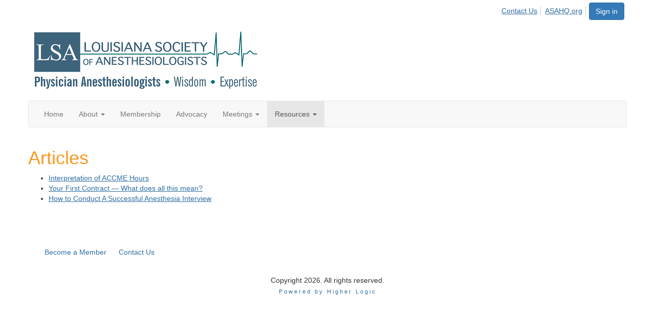

--- FILE ---
content_type: text/html; charset=utf-8
request_url: https://community.asahq.org/lsa/resources/residents/articles
body_size: 25979
content:


<!DOCTYPE html>
<html lang="en">
<head id="Head1"><meta name="viewport" content="width=device-width, initial-scale=1.0" /><meta http-equiv="X-UA-Compatible" content="IE=edge" /><title>
	Articles - Louisiana Society of Anesthesiologists
</title><meta name='audience' content='ALL' /><meta name='rating' content='General' /><meta name='distribution' content='Global, Worldwide' /><meta name='copyright' content='Higher Logic, LLC' /><meta name='content-language' content='EN' /><meta name='referrer' content='strict-origin-when-cross-origin' /><link rel="apple-touch-icon" href="https://higherlogicdownload.s3.amazonaws.com/AMERSANEST/ecad998f-b193-4f3c-8952-9f00e7c30366/UploadedImages/Screen%20Shot%202022-01-07%20at%201.37.02%20PM.png" /><link rel='SHORTCUT ICON' href='https://higherlogicdownload.s3.amazonaws.com/AMERSANEST/ecad998f-b193-4f3c-8952-9f00e7c30366/UploadedImages/Screen%20Shot%202022-01-07%20at%201.37.02%20PM.png' type='image/png' /><link href='https://d2x5ku95bkycr3.cloudfront.net/HigherLogic/Font-Awesome/7.1.0-pro/css/all.min.css' type='text/css' rel='stylesheet' /><link rel="stylesheet" href="https://cdnjs.cloudflare.com/ajax/libs/prism/1.24.1/themes/prism.min.css" integrity="sha512-tN7Ec6zAFaVSG3TpNAKtk4DOHNpSwKHxxrsiw4GHKESGPs5njn/0sMCUMl2svV4wo4BK/rCP7juYz+zx+l6oeQ==" crossorigin="anonymous" referrerpolicy="no-referrer" /><link href='https://d2x5ku95bkycr3.cloudfront.net/HigherLogic/bootstrap/3.4.1/css/bootstrap.min.css' rel='stylesheet' /><link type='text/css' rel='stylesheet' href='https://d3uf7shreuzboy.cloudfront.net/WebRoot/stable/Desktop/Bundles/Desktop_bundle.min.339fbc5a533c58b3fed8d31bf771f1b7fc5ebc6d.hash.css'/><link href='https://d2x5ku95bkycr3.cloudfront.net/HigherLogic/jquery/jquery-ui-1.13.3.min.css' type='text/css' rel='stylesheet' /><link href='https://d132x6oi8ychic.cloudfront.net/higherlogic/microsite/generatecss/cc1e8870-a5e5-4e3e-84e0-e149a8a76240/8972262a-3f4b-472c-bbbf-2f29a149971f/639032002634400000/34' type='text/css' rel='stylesheet' /><link type='text/css' rel='stylesheet' href='https://fonts.googleapis.com/css?family=Lato:300,300i,400,400i,700,900' /><script type='text/javascript' src='https://d2x5ku95bkycr3.cloudfront.net/HigherLogic/JavaScript/promise-fetch-polyfill.js'></script><script type='text/javascript' src='https://d2x5ku95bkycr3.cloudfront.net/HigherLogic/JavaScript/systemjs/3.1.6/system.min.js'></script><script type='systemjs-importmap' src='/HigherLogic/JavaScript/importmapping-cdn.json?639042915742200376'></script><script type='text/javascript' src='https://d2x5ku95bkycr3.cloudfront.net/HigherLogic/jquery/jquery-3.7.1.min.js'></script><script src='https://d2x5ku95bkycr3.cloudfront.net/HigherLogic/jquery/jquery-migrate-3.5.2.min.js'></script><script type='text/javascript' src='https://d2x5ku95bkycr3.cloudfront.net/HigherLogic/jquery/jquery-ui-1.13.3.min.js'></script>
                <script>
                    window.i18nConfig = {
                        initialLanguage: 'en',
                        i18nPaths: {"i18n/js-en.json":"https://d3uf7shreuzboy.cloudfront.net/WebRoot/stable/i18n/js-en.8e6ae1fa.json","i18n/js-es.json":"https://d3uf7shreuzboy.cloudfront.net/WebRoot/stable/i18n/js-es.5d1b99dc.json","i18n/js-fr.json":"https://d3uf7shreuzboy.cloudfront.net/WebRoot/stable/i18n/js-fr.82c96ebd.json","i18n/react-en.json":"https://d3uf7shreuzboy.cloudfront.net/WebRoot/stable/i18n/react-en.e08fef57.json","i18n/react-es.json":"https://d3uf7shreuzboy.cloudfront.net/WebRoot/stable/i18n/react-es.3cde489d.json","i18n/react-fr.json":"https://d3uf7shreuzboy.cloudfront.net/WebRoot/stable/i18n/react-fr.3042e06c.json"}
                    };
                </script><script src='https://d3uf7shreuzboy.cloudfront.net/WebRoot/stable/i18n/index.4feee858.js'></script><script src='https://d2x5ku95bkycr3.cloudfront.net/HigherLogic/bootstrap/3.4.1/js/bootstrap.min.js'></script><script type='text/javascript'>var higherlogic_crestApi_origin = 'https://api.connectedcommunity.org'</script><script type='text/javascript' src='/HigherLogic/CORS/easyXDM/easyXDM.Min.js'></script><script src="https://cdnjs.cloudflare.com/ajax/libs/prism/1.24.1/prism.min.js" integrity="sha512-axJX7DJduStuBB8ePC8ryGzacZPr3rdLaIDZitiEgWWk2gsXxEFlm4UW0iNzj2h3wp5mOylgHAzBzM4nRSvTZA==" crossorigin="anonymous" referrerpolicy="no-referrer"></script><script src="https://cdnjs.cloudflare.com/ajax/libs/prism/1.24.1/plugins/autoloader/prism-autoloader.min.js" integrity="sha512-xCfKr8zIONbip3Q1XG/u5x40hoJ0/DtP1bxyMEi0GWzUFoUffE+Dfw1Br8j55RRt9qG7bGKsh+4tSb1CvFHPSA==" crossorigin="anonymous" referrerpolicy="no-referrer"></script><script type='text/javascript' src='https://d3uf7shreuzboy.cloudfront.net/WebRoot/stable/Desktop/Bundles/Desktop_bundle.min.e5bfc8151331c30e036d8a88d12ea5363c3e2a03.hash.js'></script><script>window.CDN_PATH = 'https://d3uf7shreuzboy.cloudfront.net'</script><script>var filestackUrl = 'https://static.filestackapi.com/filestack-js/3.28.0/filestack.min.js'; var filestackUrlIE11 = 'https://d2x5ku95bkycr3.cloudfront.net/HigherLogic/JavaScript/filestack.ie11.min.js';</script><!-- Google Tag Manager --><script>(function(w,d,s,l,i){w[l]=w[l]||[];w[l].push({'gtm.start': new Date().getTime(),event:'gtm.js'});var f=d.getElementsByTagName(s)[0],j=d.createElement(s),dl=l!='dataLayer'?'&l='+l:'';j.async=true;j.src='//www.googletagmanager.com/gtm.js?id='+i+dl;f.parentNode.insertBefore(j,f);})(window,document,'script','dataLayer','GTM-5JZWFKQ');</script><!-- End Google Tag Manager --><style type="text/css">
	/* <![CDATA[ */
	#AuxMenu img.icon { border-style:none;vertical-align:middle; }
	#AuxMenu img.separator { border-style:none;display:block; }
	#AuxMenu img.horizontal-separator { border-style:none;vertical-align:middle; }
	#AuxMenu ul { list-style:none;margin:0;padding:0;width:auto; }
	#AuxMenu ul.dynamic { z-index:1; }
	#AuxMenu a { text-decoration:none;white-space:nowrap;display:block; }
	#AuxMenu a.static { text-decoration:none;border-style:none;padding-left:0.15em;padding-right:0.15em; }
	#AuxMenu a.popout { background-image:url("/WebResource.axd?d=YAYach_zykzn7tRotFpEUvMzx5VKLqEhOgfO-1CGl7ANMgwsJow8PLW9xU9V39r-EQsSDLx7z3LsXa66HYc2Cb7T9g6Pb1DPcNJ4VcHlkQY1&t=638628063619783110");background-repeat:no-repeat;background-position:right center;padding-right:14px; }
	/* ]]> */
</style><style type="text/css">
	/* <![CDATA[ */
	#BottomMenu img.icon { border-style:none;vertical-align:middle; }
	#BottomMenu img.separator { border-style:none;display:block; }
	#BottomMenu img.horizontal-separator { border-style:none;vertical-align:middle; }
	#BottomMenu ul { list-style:none;margin:0;padding:0;width:auto; }
	#BottomMenu ul.dynamic { z-index:1; }
	#BottomMenu a { text-decoration:none;white-space:nowrap;display:block; }
	#BottomMenu a.static { padding-left:0.15em;padding-right:0.15em; }
	#BottomMenu a.popout { background-image:url("/WebResource.axd?d=YAYach_zykzn7tRotFpEUvMzx5VKLqEhOgfO-1CGl7ANMgwsJow8PLW9xU9V39r-EQsSDLx7z3LsXa66HYc2Cb7T9g6Pb1DPcNJ4VcHlkQY1&t=638628063619783110");background-repeat:no-repeat;background-position:right center;padding-right:14px; }
	/* ]]> */
</style></head>
<body class="bodyBackground  articles interior  ">
	<!-- Google Tag Manager (noscript) --><noscript><iframe src="//www.googletagmanager.com/ns.html?id=GTM-5JZWFKQ" height="0" width="0" style="display:none;visibility:hidden"></iframe></noscript><!-- End Google Tag Manager (noscript) -->
	
    
    

	
	

	

	<div id="MPOuterMost" class="container wide">
		<form method="post" action="./articles" onsubmit="javascript:return WebForm_OnSubmit();" id="MasterPageForm" class="form">
<div class="aspNetHidden">
<input type="hidden" name="ScriptManager1_TSM" id="ScriptManager1_TSM" value="" />
<input type="hidden" name="StyleSheetManager1_TSSM" id="StyleSheetManager1_TSSM" value="" />
<input type="hidden" name="__EVENTTARGET" id="__EVENTTARGET" value="" />
<input type="hidden" name="__EVENTARGUMENT" id="__EVENTARGUMENT" value="" />
<input type="hidden" name="__VIEWSTATE" id="__VIEWSTATE" value="CfDJ8JEeYMBcyppAjyU+qyW/thTtEOwc1+zD6QW+Cime8ZdCB5Ypt6cjDQ/HS9RZF7x+p1IAdlCdaQpB0qD86xrwZou+t3ODSU8VWUfWzvB3ZMladAma6HkZdADM3a41KWtL3KXG1Fb8jYWaSqKud+j2vFHgM2IE1hzKLrpgyqU+RAWLgIWBz+i8FHFbvvKBghyBKfdQB4ApIXiPWE2/[base64]/PqNxHZVSww2+Iw7RjZujXpiwTxV0cs+m9Fu0wX8rpxTWdZEKs9JXaoZvHC0PeK6+ZEC7w3FYxu/eMbG8pMdrtFbmfipU6ZVGiIjuiR+z3KRaqDaorBeM3B1dj8A0wLDWLLQ4/YdvFWjULaCpBX6wqztIO+OvzWo7txdKtbouuphrteq5FNlrpWjRrYXrQ3GfdIFKcjD0ySDJ11u6y2QlvHV3psC7oIe1W506qQJIhoJgkeRBw8GnnWIsn4EHTmZ9k3spiCShDyMo/JUMPAZSVEvmAoyXceYZI0Gs2yT5u5nH5rtlosqKuojZMfVJtQmwcR1urOYaCTRYUt9gFkkPZ4gonQJ0XtbWaaytyINAPp72Je80qPcPyCLsZV2qFq1CoRrHjPd2UXKh4tdG5G/+fBFj2jUcIjQtEfqbrzwAMAbt6hcCZ12gZj23QxZwBj1H/pLJC/wNmdLmjhwJ9iLJoEgNVbzS8wi8gUZtm4LS50mDl6suK8UXKk4pkPpr4K5rIgYKH9XPnL3VTHrV+zmVRpGgRjHHKKyC61/HnD/d/DPUR4heoHzKxKjnCd2yzGZaHpoDq4w1L5IG3ZxMVJltGspvjXdHHM+EiKScetT01Tsy4KIJ00friXD118YR7qJxUgZILVx+kxrdqMg8x0eXty9V9Gh2A+cZEV+M5IuwFQVJ+zJln8GeIYYCbaz58a1OzQ/Pd1D1wbOCwnbLeim7ocZFyGbmrg8EWFJQ5j76fPrjVxAFLIc6rFOHK+uv6uRZ61/pWcoMWuDeG7EIGho+0RhuyK5HBjONer0+WYeIrDQS62yfhHmda3Rdzm7IeAxoORAz1k/e6VJYRUyWOnY3FbSKVoGkDWH7C9sgWQp5Yi2ojG29AN7F6G5X0Ug8IkT9N5zMfpqcCgJYyEZF0hwwp4j53qi4S38l/ZIEeWMJryFfrGOtI316alfM2e4UaxzKg3nokQbFXjoJf5+Oyycz0u6wE3Ry4L2Oj8yaTq6PTjc+SWUxTgRI24G6+DfYCKuuRTrDaaBNig707VhxiNoUNkvyWFQ6GGZSYGqviWeGqdXyNG9OJMQDMdblmAP/WjfgQreNhGmSKB3YUnD3Ock5gsb7o8rWFKcXt8mmWWOjWWuzHfr4QV+69FfvQI+WVWVogavHnFDYc6G3PPwVa1TH/Kho+3Gu15+HoyUT3doXSQPo6o0Hrx6X7GGR0hG+te1VobCNwrfxFOdyy2VwLp9oO+3AwRsNi4grgz7ohGRY0ZcFWw2cPp7w4myaCI8MfbpKNx1EA/FpaS90Q0iYj7Xfkv9gZvjjnHSEcpPBDOfmiKmAOe9SL19kB+AamcCTqzwbafPhOEjuhv2p7cHTkS8Z/an9qzP4/JJOD4EKdd+cgFBFcDWNa2HXnBBRz00goZNqCG6JclfttRWe5sKh1kKTno/hVBA5dMseLLvxb8fT+hKOr4pbn4MNK/mhqmX6clEVShzfDFgWdENYyYj1nxDS45h/R/ZXRZoPXRBGY+8S+n/Tg306h4kitGFJsLvyENDFBEjWqG0FkTg9DSWJ6OLjHH8rxfRQKbfjj+L6FCQwvu23c5TKF+uscpV7gpyqlFpKAe8ZUIglbLLXzqpzCBTnoiTn/1cWdfJxZQOmeIBn+dHf7nqvipzseeLDscZ+J3F9xBlQCEIQWddipa56KtRgzXLBpv/Vi03IsZmw/C3VbAuOHjqyEqAP4xUbx1w6gjkbzeyhRn0piGxmm5RG2xhILsCXqVkFaPa3Kr2mMZPcvIoh3FzAtadEq3+LUNEL2m4aNmWOnNj1Ob+kwnHz5i0PXN/VCAKM2q6LbVqnpEk+NY6iHfhpSXaOB5UjPCbLKgstAEJWBNgk4zUcAA8c+0LgX//mzTSgUvrBLkz/+xINR6RpV8SjujQT/0KgWJJdZrQrhoJrsBMZ+5bLUmGF150yj2KatR4iZcy+iGvB7S/bFftzFZssc/qDD+0YslHVd8RYshTnFVPCT4KuVNccMqliLC1tgMMTUd71kANIqKp1kCZHPrPucWJ0viwZAJqKXOkv9hAvYy9G5mwfn2XLFlC65NCsJFFPgSmT0RKpZKtK+QDv/4NI0b0tTlyo/kUl29xbiv4o4PtnurGDSViVxaaF+rGgkOZYj9YdcMfg61Bk+FqgF0qmASs3oEcRpwTj4qxKvodW2jgkjKXAAggMZ1/CFrKHR+NUTv3bodQp2fPM8LAK2MAanf7hipxxpTLZenzqcC6gWLYt7zKhk0JJkwe13/GQz5eBnoFhQy32azrLNhT/JLHeq4o60qZoh1bzbrRhMBqZCsK97+Kwb0N2at/3SsVaHBwceJXRizaQKH4ddWA/jg/KdGnb6PhpjqsTWnpgdBiauwyu4KyrRw8kZXJIiNCP0D6eG8sAK8Zpmoaqg8AT4slo0PKc5ugZub84RJYP/k0mwYJrLg01lwHszS00arxwWBXCPu2r/x/SVu6vZOMG91U/OcIeZcIgbfzQe0PSBH25e6ynINcrw6fnN2pExMin98Me2HGshTEMCRuVT8DO/vHZDJGRAXe69FkYCC+Vg7jxPAWCDqJIKUqyFgeKlim4DGKdJi47WflQdRt2A2pjDBYOEghqk/p+IsYJSZEStnTXWM0pE7nJHBHjzi3jAZmwNP0k7/RkPBnlJioDWE41ySJoclTjNdethZHcqh3/pnpzXl9IpGzn1zq17yV1MKSgeyvHLUyGA3iLkSUmB1P/xUObij17fomDlTYI4HbwsrVn73SHua1GHKn6n17fisBhBK0eSVowRAsR7kPlsKMGMW0InQOWGuMUkYNDXka5LlG0Sj52H1xQTcEw6ON4NTrjHExCczqlUBfmDYoBIMJokGN3ZuJY9quRlB0VLil7zE5F+BaCaeMAexAkt04CHsmBEC/qPlAGpE5myekdsaMKAKPqu5I+AstGUTVsZ4yNWZ1xr59AhtQiutTcPiab5pO/BzE4eVx+IX1U+EDdfj5SjKEMGZYezBPHvNTA5dMrA0WW5bJr94Tei3kP73dMn3dFDhM2lWzs9BUFJuwqN7IbJQK77gTb6pWpdtN7NZ3vzIEkTTrPG1TJNmU1d/oZYSQ6Hp6OvkIb8gJ0ztUQohqnLT1xxIx+HUl1GDDedAa/6G14JmB1sM3hdxoWTU7RAvY0a8+1MLPOnfRx5zVGjTI+OvoEfuoJ6Ik3XAoYqXI5doFZsK3L3blsLtTeyAj2bW+8CIZ7dIfB3WR8NGb8P9mgJuILkFbFSn22dqIbCGJzj06qN/bXKv9tS/I5A/tKswfZvbrcSTdkKy4mClF2/+aM2CQs82PGWnElUDsu7BVPAuBGL+2u+1QstJAizDnujpchS+Tnb6F92IcUWdwVtGzkjTO9WmGDn0dDfvQc+567VYywtrhlqRKVxC0ySJ65cS/8YV6K18wYlF3LVybZ/c7E56n1v3Amw2Cp2rh4VCyymNoD2NmqEc46VqurEbTmukxdBk0ztFBBUnzQdQluEb9a0f5O68ozkGUocCHQgti0eHHr9BhyvxfVz5yLXPqFGPTKrd5Y1FEdrSoGeTHj9ZS9oIuQS90+l+3UDsAUw32+OVoR2lqdlQpyn/rSC/qO65Fw8bPodtdL+tjNYGhFwsRP+ixDmmAPyU+utfwaiA1Hb/YHbAO2dbV7oiJPmR+u6DReIPfLd4k143pYMwLN5aXVi0SMgcv7JJsF4E/[base64]/TGeruWa/whekIjYB4EmJw6DRkxw0pS15ydIEHRYw/EuVxWeosij/kA3Q5V7171Z7p/hEMFwsMlwP3hnaoKBtnbr0k6EMBa2xqn9+3dTE0IiSqoEq2uGkF28wssp7FRI+TkMtof05R9AZRNm4UnQEPthrweUW/x4oTzjiSyIl1HIesJZXi1kXyi6M0oa10jL/xHwZAr5fJZ1xmca4hptQ2HJrXbRJ0Bpva77dbMCye6Ky5/jfbh+EDuZFV04QZNdEA9/n6odQ4rYbfFLcRzZwx4KPWH/[base64]/ywKd/pjK01ziFotpIoqYKbCkqAOuuCgdXAd8OlwK33K8CkFu8/BWZtosjEM9IEHBjB69KulLdLcr+TLMNvJi6EjCtIAx/+66bmBLJeJKJPmgjPEkTQ1pxDb41Q0AvpJMrHeRtSn1xAeYUviVg2hZ1fuT8VwZozAndgXwJmEF9dHmsoAlnY4wgEoz4StR4QwM5hiorBzqpSIag/fUsyBhA3V/+FAUyanRbOKRpqOcmR+FKkmUxs3I08DMeNgjNCqmSx/kjcdr/+cLapUpUMH6qk1Wd1mTa59+PL69N8V3SD1fhWPxXkWpe2ClQIPhp/[base64]/0SXpIb21kjPwlZpnJZv1DQ7LlI+Z0tgutNslBzk47IOswGfD4uPrj9+GTP1tVwaJmuhXiEV7lIDSxRsZnYdsWYIeteuhqV5FzGEMS1x/5suSgyDczLSJo2fWYetgb53O4RU5iDM0wKvBQa2SwfOkVLk9Wmqs4Xmr59gClCfW4Mz/tfwux8Toww3nvW8D8wHOyF4CEWTwX8oeeYKt92ub/yJagN4UZyUnyVVrMikq992bpasPQeuAWZnGhnTXOQBwekGil+52GEc+hkRaAiHETVEFCo3Q/aZKndrzmW7UBiAQVgBLQFBqG/4A4bEdQXZpT+YRqW83O4pn7zOR+FB0lsS/LF26deawUToebeDwAr7mn1J5N8Vuw+6OmptdgmA4N7q/C59P9HM1rKWN+ph5mjNBSp1xcvoLsD6UtypVcf9+cQxmr6Nl2QOV1Qqr1sP7UJhIi0eAHZz05oxJiqwmP8zexADD2qrIoW77FAOEJKIwW2mbX1mIyGBbIfYvU1996cLcwqvDBbNdJbFBZPt0r7fXLSnEZ/y+vSkCgvSE2UmsuJqd5MYIc0nYYqxgvdYgIqYvtuOoysQm/IwhnUvHMeq2YZiQuHodrcE8PzH3wW4+uOU8wI4575tJQmVJTBW7BO262aXgm6gPKwTTy4ZVuI/NLHnW4oyha6jpElr4XxV/ADcA7hAt9aWOR/s580E2wN4rRkvYEzuDwHjsg9FODlg+rdzMJr1oLSENNCjQDXQDiiWLof2KJ7WK4kkW06//XXqf0R+hzM+HClG/Cm5VJwFGCdVZa6AxyBOlasKE7uGm+i3msc6CJRNpnQjJSN/1nD1obUi+wdhBgzbpFgBDbvM3r6IhUJpS5ahGhPLoyP5ljKGrELU1n2Lrpx8wtGJwA0UrhRS+3pTfKQseHG7pm07rAfXpWV5nsKCwTzSAAIdzlYUiOj6QHua3IPi2P8OlMw4hgoU8EUP7rSulg3YNR2Btqa19hK/TATG03ymyGUcSFNS2U9olOhM9pMrw7gDTdfHpzL22DAjtNqd75TM8/3Niz7RmYTZkr3wlyF+4Mefq2OLljyI0ekpZf/ijR5YJMXso8pFR+/H26oFPHjBK3VTjKM0w4HaplFDFvJFMeH5+WQvNLaURGqLnia8AX9nXXPmY4/CYbGiuJdiy082NgqXrlrjZhg/6gGwtlbAo0MzybyPZN/YY7z2qta/4QANNt05A6o9QiVKtXpjwN+2eow5FnI3yKGubqhFgr5rLKri+Jx9qAJ7SrOYd2bplsnES6riGcKNj4bY88i3GkmOoTJc5ID7WEBl4cfW96FcbOUuSfGH8taPxbM871CpTuVk/B9oS6a43KZVJwBL1wwHEcfRzKdacAcrJp012fYLtaraIb4tZLzSN4SIJLx1YRNxHkiHAqHWNe+QtCg+XaPfCGLhEUJdf9ICQHi62IdZJ9jf9fFUgiOpVe9QkYFozgRGJxrJAemdaRvUyLPhT/t9VHd9E0E8Xrn7hrgflZHOFGnlrPA6Cv4AeCgwcyw/yA8D3oivKxWYeVfkdw90kdvhRG3PwcObWStlFNxAX752Ao5rW25h+Li5XTtmrxtVcIQcn44SouvaLBn0XjnrvIsmpsP8ByCoSgvZgXVKrwQ9ifSULQIFXfvd29/Gdpq48KcilNhIAqLSYsKL/j4QSvbgiMrEelCeLK3E3633CdvYUG2Uzn4B0fPXcPX22VHW2dnkEOyca6HyfaR5LCu5BeVoa/dz6vFgZnzwS/QsIfuPH+f7qiB0bTGILKgWE9wvCqRKwVSHKv5TtVJIwLv4KQxS1LneQkqnwcIOBnd6ktvhpYxPSrtjw8ZzmE6gZpEK3Srl1EHlcHNEpO7WCu8a0fMTJ+/mOmkHgXOGx9nI0y0cMwfbYwfYlGOTV8ZaMpA6OiAnEiGsXzQutfzn/Q1IWmXPN9y1ypF+3Z3OgMRyBXWxtaWOyx2k33IGMX00wZCrqXhYd2BO+3GgeExdCxIZhvgvn6zQWFsLxNYIDxlHz6SK50nBxAGjMNmDgJgkE1CJO9OVYlBRvdorVxCW05syIkd4MQz0N0dapX3BRrAKQj+scq4NiwqX2ahwpabi/TLlw0ulVJA18X9I8JBC0aR2pHCPov+Th4bOUJfTh9wNCp3doPz68s31yOlVe6eTOc7GJEqEmhmCIUD9GrG4nlRd4DVtRULvs/VGp7yAvNQYNGiQleF50pDKwKU0rdkKIrbjjnO+iatCW0ecWKk3pGex7EpF+RH8zTMMYF9X3cJn+4GO2az3JTl8gJNKIRHWHvE1wMaBCISuK/6YUzYt7zlTYwyEW2j550p8XV5yUkMb/N9zQDZTeA19IcR8xSVXPYQIcQOGw8oc+y9Cc7XvE+FHKD6HhYnrdwMaDJpjV4+KeD/gu5fsaYrZTHUrOqDeokU4toEhAJ92wiGUE8TeLd2EMkQiHp/mfr9QJXC3LDVJ1XLlbe1RrCDTZ0L1D5CYfG7ExOPzqltqaR6ciFUhJdE45na463Vgoo3InzK3vYZ89C4kHT3OKqoog5B/P/LAi+pvXbTtBgPn9+EaizVjnUPDxZer8pe3r6AnvC+BU3erV05atifiewTqwmy/H2ONXoKcm5fpBAWof6/J+FOWH9mzXppzJyigtK3H7DW5xjvuDzhf4/44QjaSxjnGwxrKIw50doU0fnniiF8bHUXSYw+9Jf8CKq81/e3GtvCSCxQv6SZR78MQyKKVesjlbcKjiI2ncmmy+xOyDC5gDh2C6LC45tQ0Bs9dSDyGs5S/O4kjCNX2zr+5erW6ZlElAiPy9CpN0BIJB3fkah92H8MMsYTb8cFRTLWdWoEgAeLL7D1JUqrnuIBpkk1Uu4TttAJdr0wqyOhxyJp7a6N2qgmaDAostNiJ9J/2mSgwzd8JefkluOQ8uEYq7JOy9uaQnb4K6BtR9dKJiJw1mYe+1h14+Elb0leaT1rfqa0er1RP7Dv5JcS5x0qtdo6Y4OJOnrh7znC0h8rFj1a3T+fPFcgHIRGNJu/qjr6+1iiLsnyOYvoWwxMqw47jGoi3kZWT5T+3BkVAncBwAN5XQc5xmVQpNc0TvVVORlukS21mFsMiX0YB+kKvzcHynUnY0mSQ7JaWZanHPkrG2SjtP1i1on5S//C2ENmTHZJwy4VMkVvUc04dapxsSFgpROSBuJpZ331chOBCEwfz0nnMUNuvJ244cX8JGL5pFBytbgRggl2gjqDV4855DFnesRqcwFAqSRlN/03oEbTcg8hi3Vi2k0+HwruPlvnkxbEXcs1Rt0Dna3rJ41bITIq8HJNKTXBDl9+sFowIZNtDeCtp1GiO9btU45Uxk8V2ihxPEcbWIFItbj5YXy5bMyX1QhB7TE0IIEUf+MZDmwBrB/VsRDmrIypBBzEOK87x71xdmcNQAPQxtupYbBw5n47bDg4Hd/hEGeSB0oenRZsSk3f3WereeeNlejzvnDZfLZmKQUNaC9xW4sRzAg6ivgGmvnaLC11S2eSwk7T/6fOY0zOz64Q/x6fTzETfpPRqEUr4fxv1H6P+nWIUuaPVdVcU8nHYOi6y16QyaAKspeTU/ooVQu2eEugfVTDhAQvmI8xh1WqliErRp7K2p5m2/G7P66XJjc6/HBLFKwApWWkFMnonvaXx/GqDffAb44N6pr2DJbHSTS3NdBr9a/zrtzeDUK40OAdFeNSWNqT6anFQSmSuexME4iq7me/JcyTia5g9JUt7/N+A4PW4idyNf3yXlMTDK5CG8SEbwKJ2F69uvFSpEcG81oD0z9kRiQd6G0eu3Q9KTthfrrslpOMbuY6HZ5kkzZXeSQa1NheMLjmghx84/S6oFfV2cKNlx524dnLXLeLdAMQg6wpPZJ2vzYd1sdh5HhaJ96ftdF2w9CiODJCtY/StSPHosQIpH5PrhfKOf5W0Qcxd/UfSuBjXSX3ch1uat620ke5EVSTWQ9qFDzaofVXbNUrOa5aAoy4Nshhg5LmWYvz+ZIktHg/3w+qhWKSz82fH93TSdb8cL4ZY78Y8nTWvAKE4N3sdpwgzOKSBkWy74KQ0iHv80yQpBZPCs71XWMWZ/IpPMqoe/ONve71pLl3jKIoJ85IZT3MwwETw6jW5frkl1Ri1IXBrfc8g5HfOFjIHh/dUo3OpXBDdI1+TpT5jS7tvR9xoVcGc++iHlUz8gkAEPuPtZrj6TFeZsppGQV1Vhd9AQqfmqTo91Xv6uoIIVpOUxqMirHpf7LqF/Tua1Z8y0fK4WqytSuhN9lbNOuD62TmTb7QmbgJY0nZrF61Rgs3dl/yVVSjxXmIiLe70cJPGwpK8YGh7m3yla4RZYP6DEXvQPlWlqRvTospeYTnTSF78hTsS1bqc4sqf6S+3j1olVRbCm7ATNqyGVd945/4+U3j2vLLJkWCpopEJBJIxUV5vG3NmIPdLC4kxn9a5NW58/0WSpP5KJMORBySxsRd01Klc50aj5e7K+L4YcT5foHRfwRGOAnVVoU35GJRalzSyZURZds4326f7JucozrV98LSMBXC9aAbyZjBe3fVBOarXmmxf76J7iVmcH+xxoGvZ+wUvAFoDnZ6Pm+wrabQa/VH/0lnZE1njFMVf1rCG8Y50I1Q0lJ1G9PRYRae0ho8Ed87g/muG/JdI549mTKZz/HhOW1HUQ9f4Bfog+YrpfugrAb+ogenMIU3c1ABj+HRUJKS3/t9/DIZyN2Nxj/kiCk0zBBs0svZ3TImShxGLprAdpTuYrmZjzgzVVHJeit8fSVCWLjQDrMmBfIUlIYmZ9rngNUwrI4PH6btxvqLoh7+KgPfdPV2r62HZL5m7N/DycHfjfkNHA3YJurx1eaLxXjN13ftsRRvsshzUh5/MocVElMDHeVF6xBv3dIWyWcOXv6mVIyDQBS1nJlaTeTAfcmRyYuQltV9d7p+Wc1sQaAFUBCZkwepMYw6dt+04bsgqPOse8rn9royrtClMCqZh/iRwQKJD/LN0YWjJEaJdxNyk2HJemwodfdzmg827dwkV+GXnAZqyhNWmmZUlUPkjwtt3Jyga9gREw/QsHavteECO0HECkbq1w5ezN6nWF/GZO9ADjpQENSCYqBnLOYbNoYxU8jNiGg/tc7Pc+d3JIHl9huDfKp+/dYMDRsGUXAGGuR4Qej7zxH0cwAybLKuNLwRxRv82m9PhJRzAeiVBB65Ntp3tDX4zbCdYNOTwe7eogctXpz8L288u/qh9vDqqks0YNv7BGkrE0NOdWyrKv0OVqxDKUKoRrPuvEMHHB4KlUbRDm/SZfNJO6QDS27g4Ivvpnj3PTt6jajd/5rfK1sQ0ngjKw3Oaq0L8BCbHOGDcQ4rFx46eTfqDawH2VfixD90DywnSyG8P7CiewE57orr/LAIg0JbMTRtjVUn03k/oqX9sgqcqkN+BidcLhsglhd8WIEQjpfVAD0pwHxgDZ0/dE3XYXPrmpiXasAt49V1oUAclDnvxeHT2VssLc+L67prsvwtMH2M4bYGKdmDDoY4dKO8hgusGmCZm+sLfbSqus7+YCaAstkknGUouBr6dNSm+1rrmltyQGBysymjqQ/QdFMdTITuaV8/R0MYRH7K9134Bsj08F0X50oV2h8Q49ACxvsmV8F5zGSWj6cNxwlKlJHPNNN873KNNSgN9q75VS7c2voXDQohouS5XpoNTY4HPAWYt3bLNMeOPFe9KxdSsa/BvHWnLhXOVG/YsjjyEZnyWwFh3IGoxO6PWfGtsjzCkdYGdDyL3wWWq8jo9HUojg2tx0bA/Kjob3i01wZXCX++8kQG8NLKlJcN4tqEh4abiQQbwOIolYFzOYHC4C9C8j6JQcAW6r4eWlqzoYX2W7at4+0nW9sRuxC6SXy7ZNdQshn2YQrpdU0ZIMqoq/cqwAHjDibyDA8hAVxHMLezGJOfSf+t92cwyOZNkUzKXA5+UkVXdQPFvAAKMELzf8VbbkDN0ev9z7rU4F4NdaQjXKMxU/FhIpokmww875mS0fjvzA2BVzaJ2UNRwXkCwYz6eNXWcsgN1E+OAdEw/Jaa4S5kzIIff0EOqfggc4Y3BxMEuNYhocluSfUQfzSrq1evSQXrmOhrmVSZVueSUfjCC4Nm2xkDcV0H/WFQ7iwb2X5rpuIlOlnI6h4a2IhAHeOAttnnAZbs8Dp2fjRk7v/2YpP9VpPVWcGOZQj+NU3s35u/Lppc0Fs0jmcxBLKfYD2GIWlQDiidZ28nvrsAdIYiUlo9qj5ZB4NwSkjJWZpJQ3kUmtCt43BKE56EKnzWEn+moyExmB1CtyoemX9e5kX59HeN4qoSkrhOmINVAFULK9SkERTZ/15+AarUDaYaSQlmB+J6UhWaaqffJfAfbo1ycVCbTr15aTRmTm6QMyLLsqa3xWKNSQtfyhK5DMKw3Wsj8gZ05DxznaYmC2MTNmxH+va/WzwcIoo+tvzGMBxmkHyQO+uZI29vshHOO29iB5tEHjIxoh/BdoeeUs5W34TN5EIDegnak3kpuZ9FseOyKgt61yj6jrNSZL2H8fhL8HmXbQkgR26sCREcEQNC04gdkO684YKtDZbURwJrRakYusQLhWMSWakHMvYHVKQBq/Ek+kLHzeOrrgenYZJ+SlDyI+duhCaoFaTyzF/abL1KcX9v+gcU+mnSV398NAYTrH6QgoxnwPGY2ocn12tEhciIz9c+aEyppxbyIJ0N+5mzLdH+gBmKUHEgkLYCYMyj/3tve2kDq8wKJcWZNiV/Ew73jJ4ydLpttF0uzAhip0rPlJjGRtj5rV8fyq4EIRT3DnQ9jXxnOxsVEkASEiCx3dnBVkKvZgvv/7uWoOqLNOtRvVJBfAeMQ/[base64]/hwNF5sMJhCVDnR7G0FI0YpT2iea7FiqoFT4wclIery+s5VdPxnqifok1zLMTOLeUdGUwLGbjQ4+pDeT/wuCtAVDT67kiO5z0yL6fi+p98ZwE7ZMa4sFjOgjmYoc+lhLNJ9Jc0MS2tR/[base64]/CRCoLfYvvk4FIGOQJn+4NNv+Z20Dke4Ae1UCv7gTZVAifgDYKP7EIdUkUBGF6PDZpm5ixQU6qhXWVt+EkcMJvyu8XX2oOCOP/1QeG7b0Vyg11LNtdo/9M3CtXPhbNKwn0porrVjvC2Wsk8dddVdKLuucSatKA2ZBh9/mMpbmK0p6lf05dKfZmfLlJxCeTVI5GUoSYHKd9vwY3UFaUJUX7iYf7Pi/VYYnskaba2PbO6oFIHCXzz1M2ihgyOIHO7xDW4ebRIud8MQg5XVXp6IQ3WDJ5AbsamfUYVGIULt+z7hNEgQEEpoxbmo2NxbqCR8qYd/[base64]/Ctba2smmBeAH3BSkdbji4nzYHnhntLgKJRr3sOUxa/9Ph3x9wruI03RiCVUtLrqMiIbeXzolRY7BDmWI5xtWfF4v54p/oGP57GxrfLevncRjJTqnKKKhGvxkbpQyXRyS3Q6me5NUXrYcHaMOqEfvW4GBvI1fUfRVC1qaXZOJE6tVb1MWe8L6rFSzb91zFE/+oV/mCP51WeidLFuttqOlFlx1r6maxxrjEg309PQ/7FUd2IbPY68tcR5Sqo+blWnVFQMWI8fq9SgreLrWyQnDR+kBNFd4JSiSed416LeH75mc7t4HBEQa4IAa7Lg6QdfBz8FB07gmVzX9+xQzC/qBy20P+q/jb05W5IriIyUfYVC2pjZL+7XpupuDCVnALU4d+XZdbnotRtPQsnTNfm4rJe9eYiCf27EDv/I5HUuLKx6zR3BskFcUTqXzZF24dFZBiVJqQSCki26e0pEv83OiJh65QnSK6YupUupqyviYVqdnipf4Qk96S85aNfOtOfHoct4Zu/3lRbZIo32QYqvid94zOQp5djjFbA4w7PkikiTD/T9SHr88DISCnsXBkOpfielxiHeJ90ibWGZpExTcyetWHNXCuLAzMB1GO5LZ6+zUIh8Sr9rjIOq+7GOvVzdhkzipoBJQ1TkYMsCVpQNBjXeZFHoZqhJ8VbRqLc/qXqMsYq/q4xH3JSPy2nybweguCAUE6f+F2K37nAaj1KsgU6Vov6Vu1ApJR7XCcVV2Q+1tIYlqGvQsGmUsXz8l6sydWkHsCndAWWh6zTPTtDoGEuBUZ09HbcFzppV4wDJHStRR2oKLHYBT5RlE7NClvyvlYazdhRoNBDdBkBO21jBfK0FI5CeL98GCZHQ0Fsrq4tGhF8wWaJSLpw/GasdApfIiFVch2fHo0sMAwxv3+nqe1WIKcmvnzCQKyU8VnI5umxDxEROcHCI0Qu8hUD9OZzLLY1EpZz/yGPjZ+3ZFBTIDt7K0VK/5M/+2CplLAZZR2xZTqCVnlPIQISnoYIi+M4j8Acn/7s+cyxpUMtxjG5CfCkDrnaU0ChP/wPCMr2B9TTAxglk6lcp800KVxAYklPOxzR0yfGlhsENFyVJNruco90N0a+JtzdbUxHcXsxeyg6Z2o/Cf67nC8ABycCRt2ti7yTb1a0LuOYRn5BT4YhHgP4kFZb+fSgtpb2Cr113UCz9Prlog50ICUwMR23p5d2/UIHm925X6md4dy9FJf4FoZnUlGKmgQnysvmZ48VNZhErol67dL3eBY+b5NzsNCpSIGo5xCoLsPf5eN3YiUQ8K8pv6RwajiXfKV2gmCC3+wB+VJDRXPtf2y6IEAEutGm8u0/t7Co1wM882vbqN+5xZhAscWn0P8eTSKorITAsZLJh2Q+G4n6Pb91/vkZ4bW06COxFHlf26lnuTojehOjHMF8hUyOou/quuCXzmcGLxARJY3VuHpqMeVz6S1sJXUqfbdSFDKEBeDwBhwGMcZ1HHO7NoyBpT9Fs9dijfPvC/[base64]/KBrD1jo7h7wVSvI/HfpLJAMV+eJGkbraTpVv9Ih6Oa/5lP7s0dmVpsEtF04LtS9C/LGoF39NGIjYER8NijmVJ0oQJZOZlqI1D5VC+NcvpoeDaqVeF92rW2FCeaYhMqU7VeSYOsGHM8/eX9GZpZc0XeNgftBfDB8oobm82oK7GxJXaK6gmc0dy2PyYw7w/apJGSsu5NWWFnGZX5JyYIMkgPUdqafX3lhQ4MwtSQHV3h8dN4xseNkZ1/rnGyMs7yG20FF7DX9GfxIbFu9tdhYDXTI5YCO4Q+qfS+/xy2jRx0ZSGnZxN5z4Gftzjxw8TQVcHFBNR4vj2+vRQxJRj8x/iH2KUG1RzMugUyZs519YT8dbFLwhHQaADXhQ3HSuYal2QrKV0jeEN4ziWWLwBv6cjVdD137xlsePnQW8WrCeTOiCf8LL5cRUj2reJlSD6Ov0cw6nTECUzhQYSlDiZM3Z0Z5Go5Cdmg/2JIRgt1t3KPdoSimC8UcORhFeQGjpcZ6EwZOCD3Ulsmu3QseT+O9LbAq7TCx1/zzoCg9AJ15z75PgP+YjCAJTe4LnC15fH95e7MqW1UsZUgSk/SmNiyGgJczuOqisqee/V+l4zP6XHBKb1jTZFPYvTHxta3xLruV4MQOpCgHrmrlab7/+kpxg3lkFjEs7cSoEEU8epAMgAb/DeKnp9Dpr2aT1yAxq2py4srUL9XFA5INwI3HLlj6FPixWWFlPLs9j0nW3ifsIwYiGsyuG/IXZAOBmNSjTu2O6nplfjBaDkenZwVtnJDsqlbPSPWPLw/PogamPQpbnvln6pgBRNQFwwWkwA2bsLnC8WqBQrXST4cK39cFqmKjzsQ8IBP7BXRulfPdg5PTLYVw1BkjDkY4EyQuCsUFv3EX0lteoZy5itx5w620iNuyTGClmTDmoFVMWDYGzl/Ie6ld/WrhYQG9x8YO3EfaZqkmGtKRy7GgPAi7ieMOxV0JoDZdgI90Rk0j5H7GdkFDf92dvA/Xi+ELxW/DlSY8K/6+dktzHItuRxlbhf3DTe6oEBmheF/[base64]/RuF+W1UJhhxunnTHpd/2hZCve7MB0hGwtk0yEjhg0m6RE5y++N30lj1gQ37Btgex9F7mABpvsADizgLErofmP2qkV6tSfY7r8Flj3A4N5V6k7Wf5oYlEkK5l/[base64]/NC9LohDsMXiUEWeQabyZMO6vf6k0T9nzqCP50qjwS7KiK2X24tiAOXdXmqH2rLepcN40Y0kpW20RDorUn7kTRMGGAF1qgguLvJhnP8sraJZDHbAf20Ue4phUN6JcXFJ6orno2/LL9l+WTUWdcliy/7vQIRrl1PX79dbsXTF4gefiodC1fz3ijJwrjFiBDSCjBWYXSTK/OFwTsPpcooAEDeMWDPk+AnP1k5ySNIK4J25u3V7lC4g6uVbzPfULCh5bbPnrO/EYCRmVywYGBRCpQCiMGG8N98iFT0w+GZg1dJzsCa3w0igdOvOeERcjMPfWnwfag84dV+f0jDF8bQoaUGJISAtXs8+QSoQCg3VZ+Mf7Pc7XqwDTFOfJx8A3/y/86eqzolzyN8mUs1lANE2L42Y/Hz1Y0v5GWdjCkyiAQs90sPLECjKLmp4G2wMJTyRoJfapiaJ8IYuZ8alSxn4EUaVDMcnSrtQgjz2gmQ32FYNVx8FWDQ7k5Kn1yqgAaWpPOOO2gEXVcjFuFUFMIgweabJayoYsTuAm3CZGO4JuSmyj+gK3SdueGwl3GEBpLGD73Q+qQRSQvRuWXmo=" />
</div>

<script type="text/javascript">
//<![CDATA[
var theForm = document.forms['MasterPageForm'];
if (!theForm) {
    theForm = document.MasterPageForm;
}
function __doPostBack(eventTarget, eventArgument) {
    if (!theForm.onsubmit || (theForm.onsubmit() != false)) {
        theForm.__EVENTTARGET.value = eventTarget;
        theForm.__EVENTARGUMENT.value = eventArgument;
        theForm.submit();
    }
}
//]]>
</script>


<script src="https://ajax.aspnetcdn.com/ajax/4.6/1/WebForms.js" type="text/javascript"></script>
<script type="text/javascript">
//<![CDATA[
window.WebForm_PostBackOptions||document.write('<script type="text/javascript" src="/WebResource.axd?d=pynGkmcFUV13He1Qd6_TZB3yTpPeUzC2hCF4-Iyh5AZ3iap9aebDZjdm9KpMJ4l7nxNu8RP1oUWwp1SRtzHWtw2&amp;t=638628063619783110"><\/script>');//]]>
</script>



<script src="https://ajax.aspnetcdn.com/ajax/4.6/1/MenuStandards.js" type="text/javascript"></script>
<script src="https://ajax.aspnetcdn.com/ajax/4.6/1/MicrosoftAjax.js" type="text/javascript"></script>
<script type="text/javascript">
//<![CDATA[
(window.Sys && Sys._Application && Sys.Observer)||document.write('<script type="text/javascript" src="/ScriptResource.axd?d=uHIkleVeDJf4xS50Krz-yBkEPXzSF2OGMrMcZ_G_5Tesf9nTlN6Ut3EW3dwk2kvKQBL9nkiblVuFpLNisHsXhmWVkOPcO63kNMCnbRlB2yO1SEF1TUNEEuMSWy1UCu6DPe6AFsLh_JGKBYDRiRdjNoxB052E193FpNPEetYU5181&t=2a9d95e3"><\/script>');//]]>
</script>

<script src="https://ajax.aspnetcdn.com/ajax/4.6/1/MicrosoftAjaxWebForms.js" type="text/javascript"></script>
<script type="text/javascript">
//<![CDATA[
(window.Sys && Sys.WebForms)||document.write('<script type="text/javascript" src="/ScriptResource.axd?d=Jw6tUGWnA15YEa3ai3FadIQFeZIsr96H_9ytQscDn8xALW5Km3Std2koXvV959cAkMNQRvJmVUpTEvTQljRW7RcTxUwGOb8w_MukdT-BdqWAEERxlc47Tsf3DYUP4B7W5F39BAqOmEZu5LF90YoIdopJOO61Evp745rZu_UjWo41&t=2a9d95e3"><\/script>');function WebForm_OnSubmit() {
null;
return true;
}
//]]>
</script>

<div class="aspNetHidden">

	<input type="hidden" name="__VIEWSTATEGENERATOR" id="__VIEWSTATEGENERATOR" value="738F2F5A" />
	<input type="hidden" name="__EVENTVALIDATION" id="__EVENTVALIDATION" value="CfDJ8JEeYMBcyppAjyU+qyW/thROxSH7yWFwk/Cp2yscziLQ29yHFjU5TxbuCrsgxmKftJLYcoyD9BfMnf1mQ2oQKS1K59gTmWKlymQQfP9/dy9q4qWkSl0iGa3AHrmVWXtdl8wkZ6LLIZx7HmkiE7zpA9N3mJbUL3CMin8LRp4EPpeL" />
</div>
            <input name="__HL-RequestVerificationToken" type="hidden" value="CfDJ8JEeYMBcyppAjyU-qyW_thTKzVX0UVpJFGH9n96IZWSlH2YuGhNNhEEM_LTj42IGgc5JnPotHOMt3wgt4jmqFmx8PENmRkh7Pl4bgQ3mbR9nbvTiDTagvKCkbGfL1MKbAtp5dqObP9N56mOWW9qCKyQ1" />
			
			
			<div id="GlobalMain">
				<script type="text/javascript">
//<![CDATA[
Sys.WebForms.PageRequestManager._initialize('ctl00$ScriptManager1', 'MasterPageForm', [], [], [], 90, 'ctl00');
//]]>
</script>

				
			</div>


			<!--mp_base--><div id="GlobalMessageContainer">
                                                <div id="GlobalMessageContent" >
                                                    <img ID="GlobalMsg_Img" alt="Global Message Icon" src="" aria-hidden="true" />&nbsp;&nbsp;
                                                    <span id="GlobalMsg_Text"></span><br /><br />
                                                </div>
                                        </div>
			
			
			
			
			
			

			<div id="react-setup" style="height:0">
                
                <script>
                    var formTokenElement = document.getElementsByName('__HL-RequestVerificationToken')[0];
                    var formToken = formTokenElement? formTokenElement.value : '';
                    window.fetchOCApi = function(url, params) {
                        return fetch(url, {
                            method: 'POST',
                            body: JSON.stringify(params),
                            headers: {
                                RequestVerificationFormToken: formToken,
                                'Content-Type': 'application/json'
                            }
                        }).then(function(response) {
                            return response.json();
                        }).then(function(body) {
                            return body.data
                        });
                    }
                </script>
            
                
            <div id="__hl-activity-trace" 
                traceId="a12fc8f4c09a15c6d5a6d0176abda4e1"
                spanId="f77b391fe4b30100"
                tenantCode="AMERSANEST"
                micrositeKey="ecad998f-b193-4f3c-8952-9f00e7c30366"
                navigationKey="54403b50-a451-459f-b710-301fdb8be477"
                navigationName="articles"
                viewedByContactKey="00000000-0000-0000-0000-000000000000"
                pageOrigin="http://community.asahq.org"
                pagePath="/lsa/resources/residents/articles"
                referrerUrl=""
                userHostAddress="18.117.165.111 "
                userAgent="Mozilla/5.0 (Macintosh; Intel Mac OS X 10_15_7) AppleWebKit/537.36 (KHTML, like Gecko) Chrome/131.0.0.0 Safari/537.36; ClaudeBot/1.0; +claudebot@anthropic.com)"
            ></div>
                <div id="page-react-root"></div>
                
                <script id="hlReactRootLegacyRemote" defer src="https://d3uf7shreuzboy.cloudfront.net/WebRoot/stable/ReactRootLegacy/ReactRootLegacy~hlReactRootLegacyRemote.bundle.2a29437da1641029389d.hash.js"></script> 
                <script>window.reactroot_webpackPublicPath = 'https://d3uf7shreuzboy.cloudfront.net/WebRoot/stable/ReactRoot/'</script>
                <script defer src="https://d3uf7shreuzboy.cloudfront.net/WebRoot/stable/ReactRoot/ReactRoot~runtime~main.bundle.b8629565bda039dae665.hash.js"></script> 
                <script defer src="https://d3uf7shreuzboy.cloudfront.net/WebRoot/stable/ReactRoot/ReactRoot~vendor-_yarn_cache_call-bound-npm-1_0_4-359cfa32c7-ef2b96e126_zip_node_modules_call-bound_ind-cbc994.bundle.502873eb0f3c7507002d.hash.js"></script><script defer src="https://d3uf7shreuzboy.cloudfront.net/WebRoot/stable/ReactRoot/ReactRoot~vendor-_yarn_cache_has-symbols-npm-1_1_0-9aa7dc2ac1-959385c986_zip_node_modules_has-symbols_i-ae9624.bundle.dce85698609e89b84bdd.hash.js"></script><script defer src="https://d3uf7shreuzboy.cloudfront.net/WebRoot/stable/ReactRoot/ReactRoot~vendor-_yarn_cache_lodash-npm-4_17_21-6382451519-c08619c038_zip_node_modules_lodash_lodash_js.bundle.d87ed7d7be47aac46cc1.hash.js"></script><script defer src="https://d3uf7shreuzboy.cloudfront.net/WebRoot/stable/ReactRoot/ReactRoot~vendor-_yarn_cache_side-channel-npm-1_1_0-4993930974-7d53b9db29_zip_node_modules_side-channel-16c2cb.bundle.a70384c396b7899f63a3.hash.js"></script><script defer src="https://d3uf7shreuzboy.cloudfront.net/WebRoot/stable/ReactRoot/ReactRoot~vendor-_yarn_cache_superagent-npm-10_2_3-792c09e71d-377bf938e6_zip_node_modules_superagent_li-adddc3.bundle.7a4f5e7266f528f8b0e4.hash.js"></script><script defer src="https://d3uf7shreuzboy.cloudfront.net/WebRoot/stable/ReactRoot/ReactRoot~main.bundle.3484d7cb3f90d5a4ed28.hash.js"></script>  
                <script>
                    window.hl_tinyMceIncludePaths =  {
                        cssIncludes: 'https://d2x5ku95bkycr3.cloudfront.net/HigherLogic/Font-Awesome/7.1.0-pro/css/all.min.css|https://cdnjs.cloudflare.com/ajax/libs/prism/1.24.1/themes/prism.min.css|https://d2x5ku95bkycr3.cloudfront.net/HigherLogic/bootstrap/3.4.1/css/bootstrap.min.css|https://d3uf7shreuzboy.cloudfront.net/WebRoot/stable/Desktop/Bundles/Desktop_bundle.min.339fbc5a533c58b3fed8d31bf771f1b7fc5ebc6d.hash.css|https://d2x5ku95bkycr3.cloudfront.net/HigherLogic/jquery/jquery-ui-1.13.3.min.css|https://d132x6oi8ychic.cloudfront.net/higherlogic/microsite/generatecss/cc1e8870-a5e5-4e3e-84e0-e149a8a76240/8972262a-3f4b-472c-bbbf-2f29a149971f/639032002634400000/34|https://fonts.googleapis.com/css?family=Lato:300,300i,400,400i,700,900',
                        tinymcejs: 'https://d3uf7shreuzboy.cloudfront.net/WebRoot/stable/Desktop/JS/Common/hl_common_ui_tinymce.e4aa3325caf9c8939961e65c7174bc53338bb99d.hash.js',
                        hashmentionjs: 'https://d3uf7shreuzboy.cloudfront.net/WebRoot/stable/Desktop/JS/Common/hl_common_ui_tinymce_hashmention.94b265db0d98038d20e17308f50c5d23682bf370.hash.js',
                        mentionjs: 'https://d3uf7shreuzboy.cloudfront.net/WebRoot/stable/Desktop/JS/Common/hl_common_ui_tinymce_mention.fe4d7e4081d036a72856a147cff5bcc56509f870.hash.js',
                        hashtagjs: 'https://d3uf7shreuzboy.cloudfront.net/WebRoot/stable/Desktop/JS/Common/hl_common_ui_tinymce_hashtag.e187034d8b356ae2a8bb08cfa5f284b614fd0c07.hash.js'
                    };
                </script>
                <script>
                    window.addEventListener('DOMContentLoaded', function (){
                        window.renderReactRoot(
                            [], 
                            'page-react-root', 
                            {"tenant":{"name":"ASA Community","logoPath":"https://higherlogicdownload.s3.amazonaws.com/AMERSANEST/ecad998f-b193-4f3c-8952-9f00e7c30366/UploadedImages/LSA_logo_450x.png","contactSummary":"<address></address>"},"communityKey":"3a67ac20-461a-4164-a91a-6cccedfad61a","micrositeKey":"ecad998f-b193-4f3c-8952-9f00e7c30366","canUserEditPage":false,"isUserAuthenticated":false,"isUserSuperAdmin":false,"isUserCommunityAdmin":false,"isUserSiteAdmin":false,"isUserCommunityModerator":false,"currentUserContactKey":"00000000-0000-0000-0000-000000000000","isTopicCommunity":false,"isSelfModerationCommunity":false,"useCommunityWebApi":false,"loginUrl":"/HigherLogic/Security/SAML/localSAMLLoginService.aspx?ReturnUrl=","hasTranslationsProduct":false,"colorPickerDefaults":{"primaryColor":"#34657F","textOnPrimary":"#FFFFFF","secondaryColor":"#0084C2","textOnSecondary":"#FFFFFF","linkColor":"#0083C1","linkHoverColor":"#F8991D","footerBackgroundColor":"#33647E","footerTextColor":"#FFFFFF"}}
                        )
                    });
                </script>
                
                <svg aria-hidden="true" style="height: 0px;">
                    <defs>
                    <linearGradient id="skeleton-svg-gradient" x1="0" x2="1" y1="0" y2="1">
                        <stop offset="0%" stop-color="rgba(239, 239, 239, 0.25)">
                            <animate attributeName="stop-color" values="rgba(239, 239, 239, 0.25); rgba(68, 72, 85, 0.2); rgba(239, 239, 239, 0.25);" dur="3s" repeatCount="indefinite"></animate>
                        </stop>
                        <stop offset="100%" stop-color="rgba(68, 72, 85, 0.2)">
                            <animate attributeName="stop-color" values="rgba(68, 72, 85, 0.2); rgba(239, 239, 239, 0.25); rgba(68, 72, 85, 0.2);" dur="3s" repeatCount="indefinite"></animate>
                        </stop>
                    </linearGradient>
                    </defs>
                </svg>
            
            </div>

			<div id="MPOuterHeader" class="row siteFrame">
				<div class="col-md-12">
					<div id="HEADER" class="row">
						<div class="col-md-12">
							
							
							<div id="MPimage" class="MPimage">
								<div id="mainskiplinkholder" class="skiplinkholder"><a id="skiplink" href="#MPContentArea">Skip to main content (Press Enter).</a></div>
								<div id="MPheader" class="MPheader">
									<div class="row">
										<div class="col-md-12">
											<div id="pnlManagementGear" class="pull-right aux-management-gear">
	
												

<script type="text/javascript">

    System.import('Directory/CommunityManagementGear.js').then(function() {
        
        $('#CommunityManagementGear_CommunityManagementGearDropDown').communityManagementGear({
            gearId: 'CommunityManagementGear_CommunityManagementGearDropDown',
            emailNotifyId: 'CommunityManagementGear_EmailNotificationBtnGroup',
            selectedNotifyOptionId: 'CommunityManagementGear_SelectedNotificationOption',
            allowH1Fallback: 'False',
            controlIDToAttachToH1: 'CommunityManagementGearCommunityManagementGear639042915742357845',
            defaultAlign: '',
            changeEmailId: 'CommunityManagementGear_ChangeLink',
            emailTextId: 'CommunityManagementGear_UserEmailAddress',
            saveText: 'Save',
            savingText: 'Saving...',
            cancelText: 'Cancel',
            emailPlaceHolder: 'Enter email',
            additionalHtmlContentLiId: 'CommunityManagementGear_AdditionalHTMLContentLI',
            additionalHtmlContentLinkId: 'CommunityManagementGear_AdditionalHTMLContentLink',
            additionalHTMLModalId: '#EditHtmlModal',
            egroupKey: '00000000-0000-0000-0000-000000000000',
            subscriptionType: 'CommunityManagementGear_subTypeHidden',
            emailNotifyOptionBtnId: 'CommunityManagementGear_EmailNotificationOptBtn',
            leftColId: 'CommunityManagementGear_leftCol',
            rightColId: 'CommunityManagementGear_rightCol',
            gearDropDownPanel: 'CommunityManagementGear_CommunityManagementGearDDPanel',
            emailNotificationStateId: 'CommunityManagementGear_EmailNotificationBtnGroup',
            communityManagementGearBtnId: 'CommunityManagementGear_communityManagementGearBtn',
            contactHasEmailAddressId: 'CommunityManagementGear_ContactHasEmailAddress',
            liAuxTitleId: 'CommunityManagementGear_liAuxTitle',
            inviteMembersToEventsLinkId: 'CommunityManagementGear_InviteMembersToEventsLink',
            emailNotificationOptBtnLoadingId: 'CommunityManagementGear_EmailNotificationOptBtnLoading'
        });
    });

</script>


											
</div>
											<div class="pull-right">
												<div class="inline">
													

<div class='HLWelcome HLWelcomeHeader'>

    <script type="text/javascript">
        
        $(document).ready(function () {
            $('.Picture_Profile').tipTip({ delay: 200 }); });

        function toggleHelp() {
            
            if ($("ul#CompleteBarHelpContainer").is(":visible")) {
                $("ul#CompleteBarHelpContainer").hide();
            } else {
                $("ul#CompleteBarHelpContainer").show();
            }
        }

        // Added as onClick for logoutLink on back end if opted in
        // On logout, removes the CREST API cookie that was added on login, whose value is a token used to authenticate to the API
        function removeApiToken(tenantKey, token) {
            hl_webapi_remove_cookie(tenantKey, token, tenantKey, "HLApiPassThrough");

            window.location = "";
            return false;
        }

        $(document).on('click', "span.CompleteBarClose", function (e) {

            e.stopPropagation();
            toggleHelp();
            $(".btn-group").find('button#BtnShowProfile').dropdown('toggle');
        });

	</script>

    

    
    <div class="EndDiv">
    </div>
    <div id="Welcome_NotLoggedIn" class="Login">
	
        <a id="Welcome_LoginLink" class="btn btn-primary" qa-id="login-link" href="/HigherLogic/Security/SAML/localSAMLLoginService.aspx?ReturnUrl=https%3a%2f%2fcommunity.asahq.org%2flsa%2fresources%2fresidents%2farticles">Sign in</a>
    
</div>
</div>


												</div>
											</div>
											
											<div class="pull-right">
												<div id="auxskiplinkholder" class="skiplinkholder">
													<a id="auxskiplink" href="#Logo">Skip auxiliary navigation (Press Enter).</a>
												</div>
												<div id="MPAuxNav" class="inline vertical-align-middle">
													<div CssSelectorClass="MPAuxNav" id="AuxMenu">
	<ul class="level1">
		<li><a title="How to get in contact with us" class="level1 MPAuxNav" href="/lsa/contactus">Contact Us</a></li><li><a class="level1 MPAuxNav" href="/lsa/asa-website" target="_blank">ASAHQ.org</a></li>
	</ul>
</div>
												</div>
											</div>
										</div>
									</div>
                                    
									<div id="Logo" class="row" role="banner">
										<div class="col-md-12">
											<div id="DesktopLogoDiv" class="LogoImg inline">
												<a href='https://www.lsahq.org/lsa/home' style=''>
													<img src='https://higherlogicdownload.s3.amazonaws.com/AMERSANEST/ecad998f-b193-4f3c-8952-9f00e7c30366/UploadedImages/LSA_logo_450x.png' alt="Louisiana Society of Anesthesiologists logo. This will take you to the homepage" /></a>
											</div>
											<div id="PhoneLogoDiv" class="LogoImg inline">
												<a href='' style='display: none'>
													<img src='' alt="Louisiana Society of Anesthesiologists logo. This will take you to the homepage" /></a>
											</div>
											<div id="SloganText" class="SloganText inline"></div>
										</div>
									</div>
								</div>
							</div>
							<div style="clear: both"></div>
							
							
						</div>
					</div>
					<div id="NAV" class="row traditional-nav">
                        <div class="col-md-12">
							
								<div id="navskiplinkholder" class="skiplinkholder"><a id="navskiplink" href="#MPContentArea">Skip main navigation (Press Enter).</a></div>
								<div id="MPButtonBar">
									<nav class="navbar navbar-default">
										<div class="navbar-header">

											
											<button type="button" class="navbar-toggle" data-toggle="collapse" data-target=".navbar-ex1-collapse, .icon-bar-start">
												<span class="sr-only">Toggle navigation</span>
												<span class="icon-bar-start"></span>
												<span class="icon-bar"></span>
												<span class="icon-bar"></span>
												<span class="icon-bar"></span>
											</button>
										</div>
										<div class="collapse navbar-collapse navbar-ex1-collapse">
											<div class="row">
												<div class="col-md-12 ">
													<ul class="nav navbar-nav">
														<li ><a href='/lsa/home'  ><span>Home</span></a></li><li class='dropdown'><a href='/lsa/about' href='' role='button' class='dropdown-toggle' data-toggle='dropdown' aria-expanded='false' aria-label='Show About submenu'><span>About</span> <strong class='caret'></strong></a><ul class='dropdown-menu'><li ><a href='/lsa/about/leadership'  >Leadership</a></li><li ><a href='/lsa/about/newsletter'  >Newsletter</a></li><li ><a href='/lsa/about/news'  >News</a></li><li ><a href='/lsa/about/contact'  >Contact Us</a></li></ul></li><li ><a href='/lsa/membership2'  ><span>Membership</span></a></li><li ><a href='/lsa/advocacy'  ><span>Advocacy</span></a></li><li class='dropdown'><a href='/lsa/meetings' href='' role='button' class='dropdown-toggle' data-toggle='dropdown' aria-expanded='false' aria-label='Show Meetings submenu'><span>Meetings</span> <strong class='caret'></strong></a><ul class='dropdown-menu'><li ><a href='/lsa/meetings/2026annualmeeting'  >2026 Annual Meeting</a></li><li class='dropdown-submenu'><a href='/lsa/meetings/past-meetings'  >Past Meetings <strong class='caret'></strong></a><ul class='dropdown-submenu'><li class='dropdown-submenu'><a href='/lsa/meetings/past-meetings/2025annualmeeting'  >2025 Annual Meeting <strong class='caret'></strong></a><ul class='dropdown-submenu'><li ><a href='/lsa/meetings/past-meetings/2025annualmeeting/cme'  >CME</a></li><li ><a href='/lsa/meetings/past-meetings/2025annualmeeting/teams'  >Teams</a></li><li ><a href='/lsa/meetings/past-meetings/2025annualmeeting/exhibitors'  >Exhibitors</a></li><li ><a href='/lsa/meetings/past-meetings/2025annualmeeting/abstractscoring'  >Abstract Scoring</a></li></ul></li><li ><a href='/lsa/meetings/past-meetings/finalprogram'  >2023 Final Program</a></li><li ><a href='/lsa/meetings/past-meetings/research-day-2021'  target='_blank'>Research Day 2021</a></li></ul></li></ul></li><li class='dropdown'><a href='/lsa/resources' href='' role='button' class='dropdown-toggle' data-toggle='dropdown' aria-expanded='false' aria-label='Show Resources submenu'><span>Resources</span> <strong class='caret'></strong></a><ul class='dropdown-menu'><li ><a href='/lsa/resources/covid-19'  >COVID-19</a></li><li class='dropdown-submenu'><a href='/lsa/resources/residents'  >Residents <strong class='caret'></strong></a><ul class='dropdown-submenu'><li ><a href='/lsa/resources/residents/job-opportunities'  >Job Opportunities</a></li><li ><a href='/lsa/resources/residents/articles'  >Articles</a></li><li ><a href='/lsa/resources/residents/links'  >Links</a></li></ul></li><li class='dropdown-submenu'><a href='/lsa/resources/patients'  >Patients <strong class='caret'></strong></a><ul class='dropdown-submenu'><li ><a href='/lsa/resources/patients/anesthesia-101'  target='_blank'>Anesthesia 101</a></li><li ><a href='/lsa/resources/patients/when-seconds-count'  target='_blank'>When Seconds Count - Stories</a></li><li ><a href='/lsa/resources/patients/preparing-for-surgery'  target='_blank'>Preparing for Surgery</a></li></ul></li><li ><a href='/lsa/resources/ambassadors'  >Ambassadors</a></li></ul></li>
													</ul>
													
												</div>
											</div>
										</div>
									</nav>
								</div>
								<div class="MenuBarUnderline">
								</div>
							
						</div>
                    </div>

					
					
				</div>
			</div>
			<div id="MPOuter" class="row siteFrame ">
				
				
				<div id="ContentColumn" class="col-md-12">
					<!--content-->
					
					
					<div id="BreadCrumb" class="BreadCrumb">
						
					</div>
					<div id="MPContentArea" class="MPContentArea no-pageTitle-padding" role="main">
	
						
						

						

						<h1 id="PageTitleH1" qa-attribute="PageTitleH1" style="display: none;" aria-hidden="true">
							Articles
						</h1>
                        <input type="hidden" name="ctl00$DefaultMasterHdnCommunityKey" id="DefaultMasterHdnCommunityKey" value="3a67ac20-461a-4164-a91a-6cccedfad61a" />

						<div id="FlashMessageContainer">

</div>
						
                        
						
						
    <div id="MainCopy_ContentWrapper">       
        <div class="row row-wide clearfix "><div class="col-md-12 section1"><div class="ContentItemHtml">

<div class="HtmlContent"><h1><span style="color: #f8991d;">Articles</span></h1></div><div class="HtmlFooter"></div></div><div class="ContentItemHtml">

<div class="HtmlContent"><ul>
<li><a title="blocked::http://www.asahq.org/asarc/DutyHours.pdf" href="http://www.asahq.org/asarc/DutyHours.pdf" target="_blank" rel="noopener">Interpretation of ACCME Hours<br /></a></li>
<li><a title="blocked::http://www.physiciansnews.com/law/698sansweet.html" href="http://www.physiciansnews.com/law/698sansweet.html" target="_blank" rel="noopener">Your First Contract — What does all this mean?<br /></a></li>
<li><a href="https://lsa-online.org/pdf/Anesthesia_Interview_Tips.pdf" target="_blank" rel="noopener">How to Conduct A Successful Anesthesia Interview</a></li>
</ul>
<p><br /><br /></p></div><div class="HtmlFooter"></div></div></div></div>
        <div id="MainCopy_extraPanel">
		
        
	</div>
        
    </div>

						
						

						
					
</div>
					
					
					<!--end content-->
				</div>

			</div>

			<div id="MPOuterFooter" class="row siteFrame">
				<div id="FOOTER" class="col-md-12">
					
					
					<div id="MPFooter" class="row">
						<div class="Footer col-md-12">
							<div id="FooterContent">
	
							
</div>
							<div id="MPBottomMenu" class="MPBottomMenu" align="center">
								
								<a href="#BottomMenu_SkipLink" style="position:absolute;left:-10000px;top:auto;width:1px;height:1px;overflow:hidden;">Skip Navigation Links</a><div CssSelectorClass="MPBottomNav" id="BottomMenu">
	<ul class="level1">
		<li><a class="level1" href="/lsa/join-footer">Become a Member</a></li><li><a class="level1" href="/lsa/contact-footer">Contact Us</a></li><li><a class="level1" href="/lsa/facebook" target="_blank"><i class="fab fa-facebook"></i></a></li><li><a class="level1" href="/lsa/twitter" target="_blank"><i class="fab fa-x"></i></a></li><li><a class="level1" href="/lsa/instagram" target="_blank"><i class="fab fa-instagram"></i></a></li><li><a class="level1" href="/lsa/youtube" target="_blank"><i class="fab fa-youtube"></i></a></li>
	</ul>
</div><a id="BottomMenu_SkipLink"></a>
							</div>
						</div>
					</div>
					<div class="row">
						<div id="MPCopyright" class="col-md-12">
							Copyright 2026. All rights reserved.
						</div>
					</div>
					
					
					
					<div class="row">
						<div class="col-md-12"></div>
					</div>
					

				</div>
			</div>

			<div id="MPFooterLink" class="row siteFrame">
				<div class="col-md-12">
					<div id="MPFooterLinkContent">
						<a href="http://www.higherlogic.com" target="_blank">Powered by Higher Logic</a>
					</div>
				</div>
			</div>
			<!--mp_base--><div id="GlobalPopupContainer">
                                                <div id="GlobalPopupContent" >
                                                    <img ID="imgGlobalProcessing" alt="Global message icon" src="https://d2x5ku95bkycr3.cloudfront.net/img/loading.gif" />
                                                </div>
                                             </div>
			
			
		

<script type="text/javascript">
//<![CDATA[
var _suppressGlobalPopupContainer = false;
              
                                    Sys.Application.add_load(GlobalApplicationLoadHandler);

                                    function GlobalApplicationLoadHandler(sender, args) {
                                        var prm = Sys.WebForms.PageRequestManager.getInstance();
                                        if (!prm.get_isInAsyncPostBack()) {
                                            prm.add_initializeRequest(initRequest);
                                            prm.add_endRequest(endRequest);
                                        }
                                    }
                                    function initRequest(sender, args) {
                                        if (!_suppressGlobalPopupContainer) {
                                            hl_common_ui_blockUI();
                                        }
                                    }

                                    function endRequest(sender, args) {
                                         hl_common_ui_unBlockUI();
                                    }window.__TsmHiddenField = $get('ScriptManager1_TSM');//]]>
</script>
<script type='text/javascript'>new Sys.WebForms.Menu({ element: 'AuxMenu', disappearAfter: 500, orientation: 'horizontal', tabIndex: 0, disabled: false });</script><script type='text/javascript'>new Sys.WebForms.Menu({ element: 'BottomMenu', disappearAfter: 500, orientation: 'horizontal', tabIndex: 0, disabled: false });</script></form>
	</div>
	<script>

        

		$(document).ready(function () {

			var path = window.location.pathname;
			var lastChar = path.substr(-1); // Selects the last character
			if (lastChar != '?' && lastChar != '/' && lastChar != ';') { // If the last character is not a slash
				path = path + '/'; // Append a slash to it.
			}

			$('ul.navbar-nav a').each(function () {
				var myHref = $(this).attr('href').split("?")[0];
				var lastChar2 = myHref.substr(-1); // Selects the last character
				if (lastChar2 != '?' && lastChar2 != '/' && lastChar2 != ';') { // If the last character is not a slash
					myHref = myHref + '/'; // Append a slash to it.
				}
				if (path == myHref) {
					$(this).parents('li').last().addClass('active current-page');
					$(this).parent('li').addClass('active current-page');
				}
			});



			$('#modalTags').on('tagAdded',
				function () {
					var oldCount = parseInt($('#litCommunityTagsCount').text());
					$('#litCommunityTagsCount').text(oldCount + 1);
				}).on('tagRemoved',
					function () {
						var oldCount = parseInt($('#litCommunityTagsCount').text());
						$('#litCommunityTagsCount').text(oldCount - 1);
					});

			var isImpersonating = false;

            

			$(window).on('scroll',
				function () {

					var navHeight = $("#HEADER").height() ?? 0;
					// Creating a stickyNav-filler to fill in the position of the stickyNav when it pops out of its position in the DOM to avoid the flicker experience
					if ($(document).scrollTop() > navHeight) {

						if (isImpersonating)
							$('#pnlImpersonation').addClass('sticky');

						if ($('.stickyNav-filler').length === 0) {
							$('#NAV').parent()
								.append($('<div class="stickyNav-filler"></div>').height($('#NAV').height()));
							$('#NAV').addClass(
                                'stickyNav stickyNav-wide ');
						}
					} else {

						if (isImpersonating)
							$('#pnlImpersonation').removeClass('sticky');

						if ($('.stickyNav-filler').length > 0) {
							$('.stickyNav-filler').remove();
							$('#NAV').removeClass(
                                'stickyNav stickyNav-wide ');
						}
					}
				});

            

			let iframe = document.querySelector('iframe[id^="easyXDM_HLeasyXDM"]');
			iframe.ariaHidden = 'true';
		});

        //var btn = $.fn.button.noConflict(); // reverts $.fn.button to jqueryui btn
        //$.fn.btn = btn; // assigns bootstrap button functionality to $.fn.btn
    </script>
</body>

</html>
